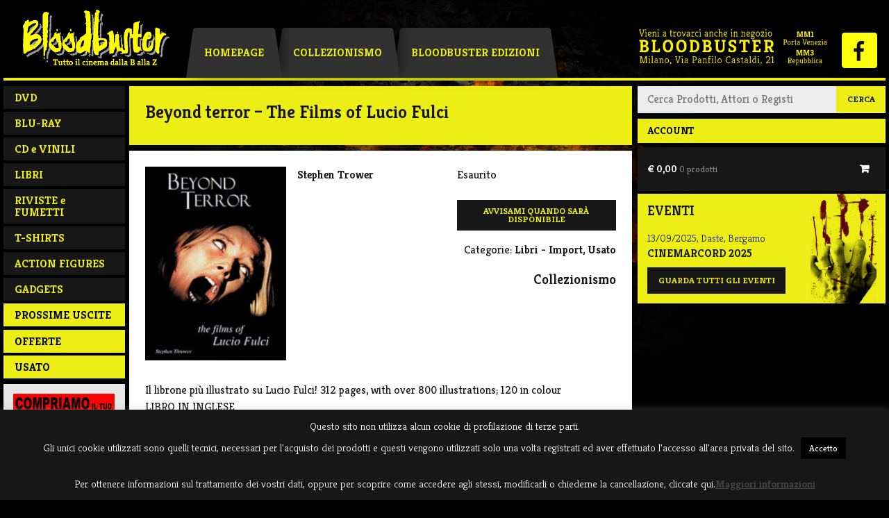

--- FILE ---
content_type: application/x-javascript
request_url: https://www.bloodbuster.com/cms/wp-content/cache/minify/fd6ff.js
body_size: 6193
content:
jQuery(document).ready(function($){var Popup={$self:$('.xoo-wl-popup'),init:function(){Popup.$noticeCont=Popup.$self.find('.xoo-wl-notices');Popup.$header=Popup.$self.find('.xoo-wl-header');Popup.$form=Popup.$self.find('.xoo-wl-form');$('body').on('click','.xoo-wl-btn-popup',this.open);$('.xoo-wl-modal').on('click',this.close);},open:function(e){Popup.$self.add($('html, body')).addClass('xoo-wl-popup-active');Popup.$self.find('input[name="_xoo_wl_product_id"]').val($(this).attr('data-product_id'));Popup.$form.add(Popup.$header).show();Popup.$noticeCont.hide();},close:function(event){$.each(event.target.classList,function(key,value){if(value=='xoo-wl-modal'||value=='xoo-wl-close'){$('html, body').add(Popup.$self).removeClass('xoo-wl-popup-active');$('body').trigger('xoo_wl_popup_closed');setTimeout(function(){Popup.$self.removeClass('xoo-wl-user-added');},400)
return false;}})}}
Popup.init();var Form=function($form){var self=this;self.$form=$form;self.$productIDInput=self.$form.find('input[name="_xoo_wl_product_id"]');self.productID=self.$productIDInput.val();self.$noticeCont=self.$form.siblings('.xoo-wl-notices');self.$header=self.$form.siblings('.xoo-wl-header');self.validationPassed=self.validationPassed.bind(this);self.showNotice=self.showNotice.bind(this);self.$form.on('submit',{form:self},self.submit);}
Form.prototype.submit=function(event){event.preventDefault();var form=event.data.form;if(!form.validationPassed())return;var formData=form.$form.serialize()+'&action=xoo_wl_form_submit';$.ajax({url:xoo_wl_localize.adminurl,type:'POST',data:formData,success:function(response){if(response.notice){form.showNotice(response.notice);}
else{console.log(response);}
if(response.error===0){if(Popup.$self.hasClass('xoo-wl-popup-active')){Popup.$self.addClass('xoo-wl-user-added');}
form.$form.add(form.$header).hide();}}});}
Form.prototype.validationPassed=function(){var form=this,errors=[],errorHTML='';if(!form.productID){errors.push(xoo_wl_localize.notices.empty_id);}
$.each(errors,function(index,error){errorHTML+=error;})
form.showNotice(errorHTML);return errors.length?false:true;}
Form.prototype.showNotice=function(notice){var form=this
form.$noticeCont.html(notice).show();}
$.each($('body').find('.xoo-wl-form'),function(index,el){new Form($(el));});$('body').on('change','form.variations_form .variation_id',function(){var $atcForm=$(this).closest('form.variations_form'),variationsData=$atcForm.data('product_variations'),selectedVariation=$(this).val(),$waitlistContainer=$atcForm.siblings('.xoo-wl-btn-container');if(!$waitlistContainer.length&&$waitlistContainer.closest('.product').length){$waitlistContainer=$($waitlistContainer.closest('.product').find('.xoo-wl-btn-container').get(0));}
if(!$waitlistContainer.length)return;var $waitlistBtn=$waitlistContainer.find('button.xoo-wl-open-form-btn'),$productIDinput=$waitlistContainer.find('input[name="_xoo_wl_product_id"]');$waitlistContainer.hide();if(!selectedVariation||selectedVariation==0){selectedVariation=$atcForm.find('input[name="product_id"]').val();}
$.each(variationsData,function(index,variation){if(variation.variation_id!=selectedVariation)return;if(variation.is_in_stock&&(xoo_wl_localize.showOnBackorders!=="yes"||!variation.backorders_allowed))return;$waitlistContainer.show();return false;});if($waitlistBtn.length){$waitlistBtn.attr('data-product_id',selectedVariation)}
if($productIDinput.length){$productIDinput.val(selectedVariation);}})
$('body .variation_id').trigger('change');$('body').on('click','button.xoo-wl-btn-toggle',function(){var toggleClass='xoo-wl-active',$container=$(this).parents('.xoo-wl-btn-container');if($container.hasClass(toggleClass)){$container.removeClass(toggleClass)}
else{$container.addClass(toggleClass).$container.find('input[name="_xoo_wl_product_id"]').val($(this).data('product_id'));}});})
;/*! This file is auto-generated */
(()=>{"use strict";var t={d:(e,n)=>{for(var r in n)t.o(n,r)&&!t.o(e,r)&&Object.defineProperty(e,r,{enumerable:!0,get:n[r]})},o:(t,e)=>Object.prototype.hasOwnProperty.call(t,e),r:t=>{"undefined"!=typeof Symbol&&Symbol.toStringTag&&Object.defineProperty(t,Symbol.toStringTag,{value:"Module"}),Object.defineProperty(t,"__esModule",{value:!0})}},e={};t.r(e),t.d(e,{actions:()=>P,addAction:()=>A,addFilter:()=>m,applyFilters:()=>w,applyFiltersAsync:()=>I,createHooks:()=>h,currentAction:()=>x,currentFilter:()=>T,defaultHooks:()=>f,didAction:()=>j,didFilter:()=>z,doAction:()=>g,doActionAsync:()=>k,doingAction:()=>O,doingFilter:()=>S,filters:()=>Z,hasAction:()=>_,hasFilter:()=>v,removeAction:()=>p,removeAllActions:()=>F,removeAllFilters:()=>b,removeFilter:()=>y});const n=function(t){return"string"!=typeof t||""===t?(console.error("The namespace must be a non-empty string."),!1):!!/^[a-zA-Z][a-zA-Z0-9_.\-\/]*$/.test(t)||(console.error("The namespace can only contain numbers, letters, dashes, periods, underscores and slashes."),!1)};const r=function(t){return"string"!=typeof t||""===t?(console.error("The hook name must be a non-empty string."),!1):/^__/.test(t)?(console.error("The hook name cannot begin with `__`."),!1):!!/^[a-zA-Z][a-zA-Z0-9_.-]*$/.test(t)||(console.error("The hook name can only contain numbers, letters, dashes, periods and underscores."),!1)};const o=function(t,e){return function(o,i,s,c=10){const l=t[e];if(!r(o))return;if(!n(i))return;if("function"!=typeof s)return void console.error("The hook callback must be a function.");if("number"!=typeof c)return void console.error("If specified, the hook priority must be a number.");const a={callback:s,priority:c,namespace:i};if(l[o]){const t=l[o].handlers;let e;for(e=t.length;e>0&&!(c>=t[e-1].priority);e--);e===t.length?t[e]=a:t.splice(e,0,a),l.__current.forEach((t=>{t.name===o&&t.currentIndex>=e&&t.currentIndex++}))}else l[o]={handlers:[a],runs:0};"hookAdded"!==o&&t.doAction("hookAdded",o,i,s,c)}};const i=function(t,e,o=!1){return function(i,s){const c=t[e];if(!r(i))return;if(!o&&!n(s))return;if(!c[i])return 0;let l=0;if(o)l=c[i].handlers.length,c[i]={runs:c[i].runs,handlers:[]};else{const t=c[i].handlers;for(let e=t.length-1;e>=0;e--)t[e].namespace===s&&(t.splice(e,1),l++,c.__current.forEach((t=>{t.name===i&&t.currentIndex>=e&&t.currentIndex--})))}return"hookRemoved"!==i&&t.doAction("hookRemoved",i,s),l}};const s=function(t,e){return function(n,r){const o=t[e];return void 0!==r?n in o&&o[n].handlers.some((t=>t.namespace===r)):n in o}};const c=function(t,e,n,r){return function(o,...i){const s=t[e];s[o]||(s[o]={handlers:[],runs:0}),s[o].runs++;const c=s[o].handlers;if(!c||!c.length)return n?i[0]:void 0;const l={name:o,currentIndex:0};return(r?async function(){try{s.__current.add(l);let t=n?i[0]:void 0;for(;l.currentIndex<c.length;){const e=c[l.currentIndex];t=await e.callback.apply(null,i),n&&(i[0]=t),l.currentIndex++}return n?t:void 0}finally{s.__current.delete(l)}}:function(){try{s.__current.add(l);let t=n?i[0]:void 0;for(;l.currentIndex<c.length;){t=c[l.currentIndex].callback.apply(null,i),n&&(i[0]=t),l.currentIndex++}return n?t:void 0}finally{s.__current.delete(l)}})()}};const l=function(t,e){return function(){var n;const r=t[e],o=Array.from(r.__current);return null!==(n=o.at(-1)?.name)&&void 0!==n?n:null}};const a=function(t,e){return function(n){const r=t[e];return void 0===n?r.__current.size>0:Array.from(r.__current).some((t=>t.name===n))}};const u=function(t,e){return function(n){const o=t[e];if(r(n))return o[n]&&o[n].runs?o[n].runs:0}};class d{constructor(){this.actions=Object.create(null),this.actions.__current=new Set,this.filters=Object.create(null),this.filters.__current=new Set,this.addAction=o(this,"actions"),this.addFilter=o(this,"filters"),this.removeAction=i(this,"actions"),this.removeFilter=i(this,"filters"),this.hasAction=s(this,"actions"),this.hasFilter=s(this,"filters"),this.removeAllActions=i(this,"actions",!0),this.removeAllFilters=i(this,"filters",!0),this.doAction=c(this,"actions",!1,!1),this.doActionAsync=c(this,"actions",!1,!0),this.applyFilters=c(this,"filters",!0,!1),this.applyFiltersAsync=c(this,"filters",!0,!0),this.currentAction=l(this,"actions"),this.currentFilter=l(this,"filters"),this.doingAction=a(this,"actions"),this.doingFilter=a(this,"filters"),this.didAction=u(this,"actions"),this.didFilter=u(this,"filters")}}const h=function(){return new d},f=h(),{addAction:A,addFilter:m,removeAction:p,removeFilter:y,hasAction:_,hasFilter:v,removeAllActions:F,removeAllFilters:b,doAction:g,doActionAsync:k,applyFilters:w,applyFiltersAsync:I,currentAction:x,currentFilter:T,doingAction:O,doingFilter:S,didAction:j,didFilter:z,actions:P,filters:Z}=f;(window.wp=window.wp||{}).hooks=e})();
;/*! This file is auto-generated */
(()=>{var t={2058:(t,e,r)=>{var n;!function(){"use strict";var i={not_string:/[^s]/,not_bool:/[^t]/,not_type:/[^T]/,not_primitive:/[^v]/,number:/[diefg]/,numeric_arg:/[bcdiefguxX]/,json:/[j]/,not_json:/[^j]/,text:/^[^\x25]+/,modulo:/^\x25{2}/,placeholder:/^\x25(?:([1-9]\d*)\$|\(([^)]+)\))?(\+)?(0|'[^$])?(-)?(\d+)?(?:\.(\d+))?([b-gijostTuvxX])/,key:/^([a-z_][a-z_\d]*)/i,key_access:/^\.([a-z_][a-z_\d]*)/i,index_access:/^\[(\d+)\]/,sign:/^[+-]/};function a(t){return function(t,e){var r,n,o,s,l,u,p,c,f,d=1,h=t.length,g="";for(n=0;n<h;n++)if("string"==typeof t[n])g+=t[n];else if("object"==typeof t[n]){if((s=t[n]).keys)for(r=e[d],o=0;o<s.keys.length;o++){if(null==r)throw new Error(a('[sprintf] Cannot access property "%s" of undefined value "%s"',s.keys[o],s.keys[o-1]));r=r[s.keys[o]]}else r=s.param_no?e[s.param_no]:e[d++];if(i.not_type.test(s.type)&&i.not_primitive.test(s.type)&&r instanceof Function&&(r=r()),i.numeric_arg.test(s.type)&&"number"!=typeof r&&isNaN(r))throw new TypeError(a("[sprintf] expecting number but found %T",r));switch(i.number.test(s.type)&&(c=r>=0),s.type){case"b":r=parseInt(r,10).toString(2);break;case"c":r=String.fromCharCode(parseInt(r,10));break;case"d":case"i":r=parseInt(r,10);break;case"j":r=JSON.stringify(r,null,s.width?parseInt(s.width):0);break;case"e":r=s.precision?parseFloat(r).toExponential(s.precision):parseFloat(r).toExponential();break;case"f":r=s.precision?parseFloat(r).toFixed(s.precision):parseFloat(r);break;case"g":r=s.precision?String(Number(r.toPrecision(s.precision))):parseFloat(r);break;case"o":r=(parseInt(r,10)>>>0).toString(8);break;case"s":r=String(r),r=s.precision?r.substring(0,s.precision):r;break;case"t":r=String(!!r),r=s.precision?r.substring(0,s.precision):r;break;case"T":r=Object.prototype.toString.call(r).slice(8,-1).toLowerCase(),r=s.precision?r.substring(0,s.precision):r;break;case"u":r=parseInt(r,10)>>>0;break;case"v":r=r.valueOf(),r=s.precision?r.substring(0,s.precision):r;break;case"x":r=(parseInt(r,10)>>>0).toString(16);break;case"X":r=(parseInt(r,10)>>>0).toString(16).toUpperCase()}i.json.test(s.type)?g+=r:(!i.number.test(s.type)||c&&!s.sign?f="":(f=c?"+":"-",r=r.toString().replace(i.sign,"")),u=s.pad_char?"0"===s.pad_char?"0":s.pad_char.charAt(1):" ",p=s.width-(f+r).length,l=s.width&&p>0?u.repeat(p):"",g+=s.align?f+r+l:"0"===u?f+l+r:l+f+r)}return g}(function(t){if(s[t])return s[t];var e,r=t,n=[],a=0;for(;r;){if(null!==(e=i.text.exec(r)))n.push(e[0]);else if(null!==(e=i.modulo.exec(r)))n.push("%");else{if(null===(e=i.placeholder.exec(r)))throw new SyntaxError("[sprintf] unexpected placeholder");if(e[2]){a|=1;var o=[],l=e[2],u=[];if(null===(u=i.key.exec(l)))throw new SyntaxError("[sprintf] failed to parse named argument key");for(o.push(u[1]);""!==(l=l.substring(u[0].length));)if(null!==(u=i.key_access.exec(l)))o.push(u[1]);else{if(null===(u=i.index_access.exec(l)))throw new SyntaxError("[sprintf] failed to parse named argument key");o.push(u[1])}e[2]=o}else a|=2;if(3===a)throw new Error("[sprintf] mixing positional and named placeholders is not (yet) supported");n.push({placeholder:e[0],param_no:e[1],keys:e[2],sign:e[3],pad_char:e[4],align:e[5],width:e[6],precision:e[7],type:e[8]})}r=r.substring(e[0].length)}return s[t]=n}(t),arguments)}function o(t,e){return a.apply(null,[t].concat(e||[]))}var s=Object.create(null);e.sprintf=a,e.vsprintf=o,"undefined"!=typeof window&&(window.sprintf=a,window.vsprintf=o,void 0===(n=function(){return{sprintf:a,vsprintf:o}}.call(e,r,e,t))||(t.exports=n))}()}},e={};function r(n){var i=e[n];if(void 0!==i)return i.exports;var a=e[n]={exports:{}};return t[n](a,a.exports,r),a.exports}r.n=t=>{var e=t&&t.__esModule?()=>t.default:()=>t;return r.d(e,{a:e}),e},r.d=(t,e)=>{for(var n in e)r.o(e,n)&&!r.o(t,n)&&Object.defineProperty(t,n,{enumerable:!0,get:e[n]})},r.o=(t,e)=>Object.prototype.hasOwnProperty.call(t,e),r.r=t=>{"undefined"!=typeof Symbol&&Symbol.toStringTag&&Object.defineProperty(t,Symbol.toStringTag,{value:"Module"}),Object.defineProperty(t,"__esModule",{value:!0})};var n={};(()=>{"use strict";r.r(n),r.d(n,{__:()=>F,_n:()=>j,_nx:()=>L,_x:()=>S,createI18n:()=>x,defaultI18n:()=>_,getLocaleData:()=>v,hasTranslation:()=>D,isRTL:()=>T,resetLocaleData:()=>w,setLocaleData:()=>m,sprintf:()=>a,subscribe:()=>k});var t=r(2058),e=r.n(t);const i=function(t,e){var r,n,i=0;function a(){var a,o,s=r,l=arguments.length;t:for(;s;){if(s.args.length===arguments.length){for(o=0;o<l;o++)if(s.args[o]!==arguments[o]){s=s.next;continue t}return s!==r&&(s===n&&(n=s.prev),s.prev.next=s.next,s.next&&(s.next.prev=s.prev),s.next=r,s.prev=null,r.prev=s,r=s),s.val}s=s.next}for(a=new Array(l),o=0;o<l;o++)a[o]=arguments[o];return s={args:a,val:t.apply(null,a)},r?(r.prev=s,s.next=r):n=s,i===e.maxSize?(n=n.prev).next=null:i++,r=s,s.val}return e=e||{},a.clear=function(){r=null,n=null,i=0},a}(console.error);function a(t,...r){try{return e().sprintf(t,...r)}catch(e){return e instanceof Error&&i("sprintf error: \n\n"+e.toString()),t}}var o,s,l,u;o={"(":9,"!":8,"*":7,"/":7,"%":7,"+":6,"-":6,"<":5,"<=":5,">":5,">=":5,"==":4,"!=":4,"&&":3,"||":2,"?":1,"?:":1},s=["(","?"],l={")":["("],":":["?","?:"]},u=/<=|>=|==|!=|&&|\|\||\?:|\(|!|\*|\/|%|\+|-|<|>|\?|\)|:/;var p={"!":function(t){return!t},"*":function(t,e){return t*e},"/":function(t,e){return t/e},"%":function(t,e){return t%e},"+":function(t,e){return t+e},"-":function(t,e){return t-e},"<":function(t,e){return t<e},"<=":function(t,e){return t<=e},">":function(t,e){return t>e},">=":function(t,e){return t>=e},"==":function(t,e){return t===e},"!=":function(t,e){return t!==e},"&&":function(t,e){return t&&e},"||":function(t,e){return t||e},"?:":function(t,e,r){if(t)throw e;return r}};function c(t){var e=function(t){for(var e,r,n,i,a=[],p=[];e=t.match(u);){for(r=e[0],(n=t.substr(0,e.index).trim())&&a.push(n);i=p.pop();){if(l[r]){if(l[r][0]===i){r=l[r][1]||r;break}}else if(s.indexOf(i)>=0||o[i]<o[r]){p.push(i);break}a.push(i)}l[r]||p.push(r),t=t.substr(e.index+r.length)}return(t=t.trim())&&a.push(t),a.concat(p.reverse())}(t);return function(t){return function(t,e){var r,n,i,a,o,s,l=[];for(r=0;r<t.length;r++){if(o=t[r],a=p[o]){for(n=a.length,i=Array(n);n--;)i[n]=l.pop();try{s=a.apply(null,i)}catch(t){return t}}else s=e.hasOwnProperty(o)?e[o]:+o;l.push(s)}return l[0]}(e,t)}}var f={contextDelimiter:"",onMissingKey:null};function d(t,e){var r;for(r in this.data=t,this.pluralForms={},this.options={},f)this.options[r]=void 0!==e&&r in e?e[r]:f[r]}d.prototype.getPluralForm=function(t,e){var r,n,i,a=this.pluralForms[t];return a||("function"!=typeof(i=(r=this.data[t][""])["Plural-Forms"]||r["plural-forms"]||r.plural_forms)&&(n=function(t){var e,r,n;for(e=t.split(";"),r=0;r<e.length;r++)if(0===(n=e[r].trim()).indexOf("plural="))return n.substr(7)}(r["Plural-Forms"]||r["plural-forms"]||r.plural_forms),i=function(t){var e=c(t);return function(t){return+e({n:t})}}(n)),a=this.pluralForms[t]=i),a(e)},d.prototype.dcnpgettext=function(t,e,r,n,i){var a,o,s;return a=void 0===i?0:this.getPluralForm(t,i),o=r,e&&(o=e+this.options.contextDelimiter+r),(s=this.data[t][o])&&s[a]?s[a]:(this.options.onMissingKey&&this.options.onMissingKey(r,t),0===a?r:n)};const h={plural_forms:t=>1===t?0:1},g=/^i18n\.(n?gettext|has_translation)(_|$)/,x=(t,e,r)=>{const n=new d({}),i=new Set,a=()=>{i.forEach((t=>t()))},o=(t,e="default")=>{n.data[e]={...n.data[e],...t},n.data[e][""]={...h,...n.data[e]?.[""]},delete n.pluralForms[e]},s=(t,e)=>{o(t,e),a()},l=(t="default",e,r,i,a)=>(n.data[t]||o(void 0,t),n.dcnpgettext(t,e,r,i,a)),u=(t="default")=>t,p=(t,e,n)=>{let i=l(n,e,t);return r?(i=r.applyFilters("i18n.gettext_with_context",i,t,e,n),r.applyFilters("i18n.gettext_with_context_"+u(n),i,t,e,n)):i};if(t&&s(t,e),r){const t=t=>{g.test(t)&&a()};r.addAction("hookAdded","core/i18n",t),r.addAction("hookRemoved","core/i18n",t)}return{getLocaleData:(t="default")=>n.data[t],setLocaleData:s,addLocaleData:(t,e="default")=>{n.data[e]={...n.data[e],...t,"":{...h,...n.data[e]?.[""],...t?.[""]}},delete n.pluralForms[e],a()},resetLocaleData:(t,e)=>{n.data={},n.pluralForms={},s(t,e)},subscribe:t=>(i.add(t),()=>i.delete(t)),__:(t,e)=>{let n=l(e,void 0,t);return r?(n=r.applyFilters("i18n.gettext",n,t,e),r.applyFilters("i18n.gettext_"+u(e),n,t,e)):n},_x:p,_n:(t,e,n,i)=>{let a=l(i,void 0,t,e,n);return r?(a=r.applyFilters("i18n.ngettext",a,t,e,n,i),r.applyFilters("i18n.ngettext_"+u(i),a,t,e,n,i)):a},_nx:(t,e,n,i,a)=>{let o=l(a,i,t,e,n);return r?(o=r.applyFilters("i18n.ngettext_with_context",o,t,e,n,i,a),r.applyFilters("i18n.ngettext_with_context_"+u(a),o,t,e,n,i,a)):o},isRTL:()=>"rtl"===p("ltr","text direction"),hasTranslation:(t,e,i)=>{const a=e?e+""+t:t;let o=!!n.data?.[null!=i?i:"default"]?.[a];return r&&(o=r.applyFilters("i18n.has_translation",o,t,e,i),o=r.applyFilters("i18n.has_translation_"+u(i),o,t,e,i)),o}}},y=window.wp.hooks,b=x(void 0,void 0,y.defaultHooks),_=b,v=b.getLocaleData.bind(b),m=b.setLocaleData.bind(b),w=b.resetLocaleData.bind(b),k=b.subscribe.bind(b),F=b.__.bind(b),S=b._x.bind(b),j=b._n.bind(b),L=b._nx.bind(b),T=b.isRTL.bind(b),D=b.hasTranslation.bind(b)})(),(window.wp=window.wp||{}).i18n=n})();